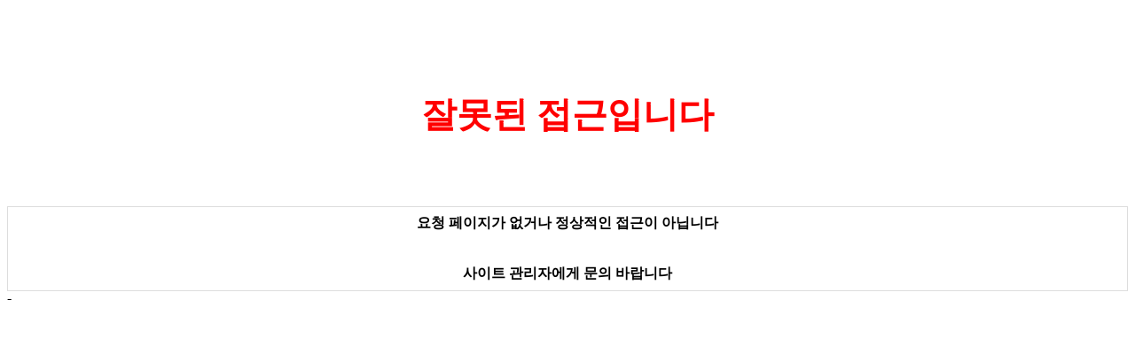

--- FILE ---
content_type: text/html
request_url: https://gb119.go.kr/gfa/goMenu.do;jsessionid=ngbYUAmj0coHeKzhkjvhdpR32elqsrn6XVpCjb2RmZAX2ZWWndEvahPuGUOM1rgl.homewas2_servlet_engine1?menuId=gfa_002_002&bbsId=gfa_thesis&st=&sc=&select_year=&page=1&bbscttSn=123870969&view=v
body_size: 711
content:
<html>
<head>
<meta charset="EUC-KR">
</head>
<style>
table {
    font-family: arial, sans-serif;
    border-collapse: collapse;
    width: 100%;
}
td, th {
    border: 1px solid #dddddd;
    text-align: left;
    padding: 8px;
}
tr:nth-child(even) {
    background-color: #dddddd;
}
</style>
<body>
<center>
<br><br><br>
<h2><p style="color:red;font-size:40px;font-family:맑은 고딕;">잘못된 접근입니다</p></h2>
<br><br>
<table>
  <tr>
  <th><center><p sytle="font-family:맑은 고딕;">요청 페이지가 없거나 정상적인 접근이 아닙니다<br><br><br>사이트 관리자에게 문의 바랍니다</p></center></th>
  </tr>
  <tr>
  </tr>
  <tr>
  </tr>
</table>
</center>
</body>
</html>-<br><br><br>